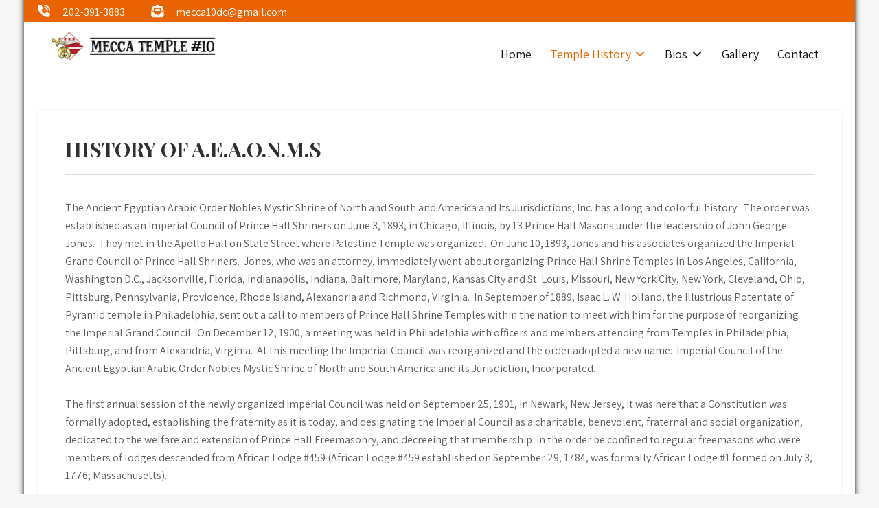

--- FILE ---
content_type: text/css
request_url: https://www.meccatemple10.org/wp-content/themes/prayer-lite/style.css?ver=6.9
body_size: 6606
content:
/*
Theme Name: Prayer Lite
Theme URI: https://gracethemes.com/themes/prayer/
Author: Grace Themes
Author URI: https://gracethemes.com/
Description: Prayer Lite is an impressive charity WordPress theme with a clean, modern and creative design. It is an attractive and fully responsive theme specially designed for churches, charity organizations and other kinds of religious websites. This multi-functional and highly adaptive theme can also be used for non-profit organizations, political organizations, foundations, social causes, ministry, donation, fundraiser, event and other related organization.  Demo Link: http://www.gracethemesdemo.com/prayer/

Requires at least: 5.0
Tested up to: 6.8
Requires PHP: 5.6
Version: 2.4
License: GNU General Public License version 2 or later
License URI: http://www.gnu.org/licenses/gpl-2.0.html
Text Domain: prayer-lite
Tags:blog,two-columns,right-sidebar,full-width-template,custom-colors,custom-menu,custom-header,custom-logo,featured-images,editor-style,custom-background,threaded-comments,theme-options, translation-ready

Prayer Lite WordPress Theme has been created by Grace Themes(gracethemes.com), 2019.
Prayer Lite WordPress Theme is released under the terms of GNU GPL
*/

body{ 
font-family: 'Assistant', sans-serif;
background-color:#f6f6f6; 
margin:0; padding:0;
line-height:26px; 
font-size:16px; 
color:#5c5c5c; 
 -ms-word-wrap:break-word; 
 word-wrap:break-word; 
}
*{ margin:0; padding:0; outline:none; box-sizing:border-box; -moz-box-sizing:border-box; -webkit-box-sizing:border-box;}
img{ border:none; margin:0; padding:0; height:auto; max-width:100%;}
/*image align css*/
.alignnone{ width:100%;}
img.alignleft, .alignleft{ float:left; margin:0 15px 0 0; padding:5px; border:1px solid #cccccc;}
img.alignright, .alignright{ float:right; margin:0 0 0 15px; padding:5px; border:1px solid #cccccc;}
.aligncenter, img.aligncenter { clear: both; display: block; margin-left: auto; margin-right: auto; margin-top:0;  height:auto;}
.wp-caption, .wp-caption-text, .sticky, .gallery-caption, .aligncenter{ margin:0; padding:0; max-width:100% !important;}
p{ margin:0; padding:0;}
a{ text-decoration:none; color:#efc62c;}
a:hover{ color:#111;}
.clear{ clear:both;}
.left{ float:left;}
.right{ float:right;}

h1,h2,h3,h4,h5,h6{ font-family: 'Playfair Display', serif; color:#303030; margin:0 0 20px; padding:0; font-weight:600; line-height:1.1; }
h1.entry-title{ font-weight:bold; margin-bottom:35px; font-size:30px; text-transform:uppercase; border-bottom:1px solid #ddd; padding-bottom:20px; }
h1{ font-size:35px;}
h2{ font-size:30px;}
h3{ font-size:28px;}
h4{ font-size:24px;}
h5{ font-size:20px;}
h6{ font-size:16px;}

/*
Lists style CSS
-------------------------------------------------------------*/
ol,ul{ margin:0; padding:0;}
ul li ul, ul li ul li ul, ol li ol, ol li ol li ol{ margin-left:10px;}
ul,ol { margin:0; padding: 0;}
ul {list-style: inside none disc;}
ol {list-style: decimal;}
ul li,ol li {margin-bottom: 0;	margin-left: 1.5em;}
dt {font-weight: 700;}
dd {margin: 0 1.5em 1.5em;}
audio:not([controls]) {	display: none;height: 0;}
img {border-style: none;}
svg:not(:root) {overflow: hidden;}
a {	background-color: transparent;	-webkit-text-decoration-skip: objects;}
a:active, a:hover {outline-width: 0;}
b, strong {	font-weight: bold;}
pre {background: #ddd;font-size: 14px;	font-size: 0.9375rem;line-height: 1.4;margin-bottom: 1.6em;	max-width: 100%;overflow: auto;	padding:20px;}
iframe{max-width:100%;}
.breadcrumbs{padding:10px 0; margin-bottom:0;}
nav.pagination{ clear:both;}
#comment-nav-above .nav-previous, #comment-nav-below .nav-previous{ float:none !important; margin:10px 0;}
nav.pagination .page-numbers{ background-color:#ccc; padding:10px 15px; font-size:15px; font-weight:600; color:#444;}
nav.pagination .page-numbers.current{background-color:#efc62c;}
ol.comment-list li{ list-style:none; margin-bottom:5px;}


figcaption,figure{	display: block;}
figure {margin: 1em 0;}
blockquote{ border-left:5px solid #e96300; padding:10px 10px 10px 30px; color:#666; font-size:15px; line-height:1.5; margin-bottom:30px; font-style:italic;}
blockquote p{ margin-bottom:0 !important;}
hr {-webkit-box-sizing: content-box;-moz-box-sizing: content-box;box-sizing: content-box;	height: 0;	overflow: visible;}
.textwidget select{ width:100%;}
.tagcloud a{ font-size:12px !important; color:#fff; border:1px solid #fff; padding:5px 12px; margin:0 5px 5px 0; display:inline-block;}
.tagcloud a:hover{ border:1px solid #fff;}
table{ width:100%}
.slidebottom{ background:url(images/slidebottomshape.png) repeat center bottom; width:100%; height:89px; position:absolute; bottom:-10px; z-index:9999;}

/* = Default Button CSS
--------------------------------------------- */
.button{  border:1px solid #404040; color:#404040; padding:10px 30px; display:inline-block; border-radius:25px; -moz-border-radius:25px; -webkit-border-radius:25px; -o-border-radius:25px; -ms-border-radius:25px; }
.button:hover{ border:1px solid #e96300; color:#e96300; }
a.blogreadmore{ background-color:#505050; color:#fff ; padding:5px 20px; display:inline-block; border-radius:3px;}
a.blogreadmore:hover{ background-color:#404040; color:#fff; }
.learnmore{ background-color:#e96300; color:#fff ;display: inline-block; padding:12px 35px; text-transform:uppercase; font-weight:600; border-radius:25px; -moz-border-radius:25px; -webkit-border-radius:25px; -o-border-radius:25px; -ms-border-radius:25px; font-size:16px; }
.learnmore:hover{ background-color:#333; color:#fff ;}


/* = Site Header CSS
--------------------------------------------- */
.site-header.fixed{ position: fixed; top:0; z-index:99999999; width:100%; }
.rightnav_area{ float:right; width:70%; color:#555; text-align:right; }

/* = Header top css
-------------------------------------------------------------- */

.hdr_social a{ width:30px; height:38px; line-height:38px; margin:0 3px 0 0; padding:0; text-align:center; display:inline-block;  transition:0.6s; -moz-transition:0.6s; -webkit-transition:0.6s; -o-transition:0.6s; font-size:16px; color:#fff; }
.hdr_social a:hover{ color:#000; }
.hdr_social br{ display:none;}

.pp_topstrip{ background-color:#eb6e01; color:#fff;}
.pp_topstrip .left{ width:60%;}
.infobox a{ color:#fff;}
.infobox span strong{ display:block; text-align:left; font-weight:600; color:#262626; }
.infobox{ display:inline-block; margin:0 5% 0 0; text-align:left; color:#fff; font-size:16px;}
.infobox i{ color:#fff; margin:0 15px 0 0; line-height:32px; text-align:center; font-size:18px; }

.infobox a.get_an_enquiry{ padding:10px 30px; text-transform:uppercase; background-color:#e96300; color:#fff ;display: inline-block;  font-weight:600; border-radius:5px; -moz-border-radius:5px; -webkit-border-radius:5px; -o-border-radius:25px; -ms-border-radius:5px; font-size:14px; }
.infobox a.get_an_enquiry:hover{ background-color:#333;color:#fff ;}



/* = Main site CSS
-------------------------------------------------------------*/
#sitelayout{ margin:0 auto; overflow-x:hidden;}
.container{ width:1170px; margin:0 auto; position:relative;}
.site-header{ width:100%; z-index:9999; box-sizing:border-box; position:absolute; }
.site-header.siteinner{ position:relative; }
.logo{ float:left;  width:27%; padding:15px 0; position:relative; z-index:99999;}
.logo a{ z-index:999; position:relative}
.logo h1 { font-weight:bold; margin:0; font-size:35px;  letter-spacing:1px;}
.logo a{color: #505050;}
.logo p{ color:#404040; display:block; letter-spacing:1px;}

.ppmenubg{ background-color:#fff !important; padding:0 20px; -webkit-border-bottom-right-radius: 5px;
-webkit-border-bottom-left-radius: 5px;
-moz-border-radius-bottomright: 5px;
-moz-border-radius-bottomleft: 5px;
border-bottom-right-radius: 5px;
border-bottom-left-radius: 5px;}
.header.fixed .ppmenubg{ box-shadow:0 0 10px #555;}

/* = Header Navigation CSS
-------------------------------------------------------------*/
.navigation_bar{ width:100%; background-color:#000000; position:relative; z-index:9999;}
.site-navigation ul li a, .site-navigation ul li.current_page_item ul.sub-menu li a, .site-navigation ul li.current-menu-parent ul.sub-menu li a, .site-navigation ul li.current-menu-parent ul.sub-menu li ul.sub-menu li a{ color:#111;}

#topnavigator{ float:right; padding:20px 0 0 0;}
.site-navigation {
	display: block;
	margin: 0;
}

/* Styling the links */
.site-navigation a {
	display: block;
	font-size: 1.125rem;
	padding: 0.75em 0.75em;
	color: #111;	
	text-decoration: none;
	box-sizing: border-box;
	width: 100%;
	white-space: normal;
}

/* Background color change on Hover */
.site-navigation .menu a:hover,
.site-navigation .menu a:focus { 	
	color:#e96300;
}

/* Set menu item's width to 100% */
.site-navigation .menu li {
	display: block;
	width: 100%;
}

/* Styling the toggle buttons */
.menu-toggle {	
	padding:5px;
	color: #111;
	font-size:14px;
	text-decoration: none;
	border: 1px solid #111;
	border-radius: 4px;
	display: block;
	position: absolute;
	top:15px;
	right:5px;	
	z-index:999999;
}

.menu-toggle .dashicons {
	vertical-align: text-bottom;
}

.menu-toggle .dashicons:before {
	content: '\f228';
}

.toggled .menu-toggle {
	background-color: #606060;
}

.toggled .menu-toggle .dashicons:before {
	content: '\f158';
}

.dropdown-toggle {
	background-color: transparent;
	padding: 1.1em;
	position: absolute;
	top: 0;
	right: 0.5em;
	border: 1px solid transparent;
	border-left: 1px solid #bbb;
	border-radius: 0;
	color: #fff;
	text-align: center;
}

.dropdown-toggle:hover,
.dropdown-toggle:focus {
	border: 1px dashed;
}

.dropdown-toggle .dashicons {
	font-size: 1.25rem;
}

.dropdown-toggle .dashicons:before {
	content: '\f347';
	color:#111;
}

.toggled-on > .dropdown-toggle .dashicons:before {
	content: '\f343';
	color:#111;
}

/* Hide Submenus by default using absolute positioning instead of display:none;. */
.site-navigation .menu,
.site-navigation .menu li,
.site-navigation .menu ul,
.site-navigation .menu li:hover > ul,
.site-navigation .menu li:focus > ul {
	position: absolute;
	top: 100%;
	left: -9999em;
	color: #000000;
	padding: 0;
	margin: 0;
}

/* Display the menu when clicked on Menu Toggle */
.toggled .menu {
	display: block;
	position: relative;
	top: 0;
	left: 0;
}

.toggled .menu li {
	position: relative;
	left: unset;
}

.toggled .menu li > .sub-menu {
	display: none;
}

.toggled .menu .toggled-on > .sub-menu {
	display: block;
	position: relative;
	left: 0;
	top: 100%;
}




.site-navigation .menu ul a,
.site-navigation .menu ul ul a {
	color: #111; 
}

/*--------------------------------------------------------------
6. Accessibility
--------------------------------------------------------------*/
/* Text meant only for screen readers. */
.screen-reader-text {
	border: 0;
	clip: rect(1px, 1px, 1px, 1px);
	clip-path: inset(50%);
	height: 1px;
	margin: -1px;
	overflow: hidden;
	padding: 0;
	position: absolute !important;
	width: 1px;
	word-wrap: normal !important; /* Many screen reader and browser combinations announce broken words as they would appear visually. */
}

.screen-reader-text:focus {
	background-color: #f1f1f1;
	border-radius: 3px;
	box-shadow: 0 0 2px 2px rgba(0, 0, 0, 0.6);
	clip: auto !important;
	clip-path: none;
	color: #21759b;
	display: block;
	font-size: 1rem;
	font-weight: bold;
	height: auto;
	left: 5px;
	line-height: normal;
	padding: 15px 23px 14px;
	text-decoration: none;
	top: 5px;
	width: auto;
	z-index: 100000;
	/* Above WP toolbar. */
}

/* Do not show the outline on the skip link target. */
#gp_content_box[tabindex="-1"]:focus {
	outline: 0;
}


/*--------------------------------------------------------------
8. Clearings
--------------------------------------------------------------*/
.clear:before,
.clear:after,
.site-header:before,
.site-header:after,
.site-content:before,
.site-content:after,
.site-footer:before,
.site-footer:after,
nav:before,
nav:after {
	content: "";
	display: block;
}

.clear:after,
.site-header:after,
.site-content:after,
.site-footer:after,
nav:after {
	clear: both;
}


@media screen and (min-width: 769px) {

/*
5. Navigation
	5.1 Links	
*/

/* 5.2 Menus */

.menu-toggle,
.dropdown-toggle {
	display: none;
}

.site-navigation {
	display: flex;
	align-items: start;
}

.site-navigation .primary-menu,
.site-navigation .social-menu {
	display: flex;
	position: static;
}

.site-navigation .social-menu {
	border-left: 1px solid #bbb;
}

.site-navigation .menu li {
	position: relative;
	width: auto;
	left: unset;
}

.site-navigation .menu ul li:first-child {
	border-top: 0;
}

.site-navigation .menu a,
.site-navigation .menu ul a,
.site-navigation .menu ul ul a {
	font-size: 1.125rem;
	padding: 0.75em 0.75em;
}

/* Hide Dropdowns by Default
 * and giving it a position of absolute */
.site-navigation .menu ul {
	position: absolute;
	background-color:#fff;
	text-align:left; 
	/* has to be the same number as the "line-height" of "nav a" */
	top: 100%;
	left: -9999em;
	/*! border: 1px solid #606060; */
}
	
/* Display Dropdowns on hover and focus */
.site-navigation .menu li:hover > ul,
.site-navigation .menu li:focus > ul,
.site-navigation .menu li.focus > ul {
	left: 0;
}
	
/* First Tier Dropdown */
.site-navigation .menu ul li {
	position: relative;
	width: 170px;
}

/* Second, Third and more Tiers	
 * We move the 2nd and 3rd etc tier dropdowns to the left
 * by the amount of the width of the first tier.
*/
.site-navigation .menu li li:hover > ul,
.site-navigation .menu li li:focus > ul,
.site-navigation .menu li li.focus > ul {
	top: 0;
	left: 100%; 
}

.site-navigation .menu ul a:hover,
.site-navigation .menu ul a:focus { 	
	color: #04dce4;
}

.menu-item-has-children > a:after,
.page_item_has_children > a:after {
	font-family: dashicons;
	content: '\f347';
	vertical-align: bottom;
	margin-left: 0.25em;
}

.menu-item-has-children .menu-item-has-children > a:after,
.menu-item-has-children .page_item_has_children > a:after,
.page_item_has_children .menu-item-has-children > a:after,
.page_item_has_children .page_item_has_children > a:after {
	content: '\f345';
	font-family: dashicons;
	position: absolute;
	right: 0;
	top: 50%;
	transform: translate(0, -50%);
}
}


/* = Page layout css
-------------------------------------------------------------- */
.default_content_alignbx{ background-color:#fff; float:left; width:68%; margin:0; padding:40px; box-shadow:0 0 5px #eee; }
.default_content_alignbx ul, .default_content_alignbx ol{ margin:0 0 20px 20px; }
.default_content_alignbx ul li, .default_content_alignbx ol li{ margin:0; }
.default_content_alignbx ul ul, .default_content_alignbx ol ol{ margin:0 0 0 30px; }

.fullwidth{ width:100% !important; float:none  !important;}
.fullwidth p{ margin-bottom:15px;}

.boxlayout{ width:1210px; margin:0 auto; background-color:#fff; position:relative; box-shadow:0 -8px 8px #111;}
.fulllayout{ width:100% !important;}
#gp_content_box{ padding:50px 0;}
#gp_content_box p{ margin-bottom:30px;}
.slider_wrapper{ position:relative;}
h2.sectiontitle{font-weight:600; font-size:40px; margin-bottom:50px; position:relative; text-align:center;}
.last_column{clear:right; margin-right:0 !important; }




/* = Welcome Section CSS
-------------------------------------------------------------- */
#welcomearea{ position:relative; background-color:#fff; }
.pagebox_left{ width:45%; float:left; margin-right:5%;}
.pagebox_left h3{ font-size:40px; line-height:45px; font-weight:700; margin-bottom:40px; }
.pagebox_left p{ margin-bottom:35px; line-height:28px;}
.pagebox_left_full{ width:100%; float:none; text-align:center;}

/* page right css*/
.pagebox_right{ width:50%; float:right;}
#pagearea{ background-color:#f4f4f4; position:relative; padding-top:40px; }
.fourcolbx{ background-color:#fff; width:47%; float:left; margin:0 5% 5% 0; padding:40px; position:relative; box-sizing:border-box; text-align:center; border-radius:5px; }
.fourcolbx p{ margin-bottom:30px; line-height:24px; }
.fourcolbx h3{ font-size:22px; font-weight:600; color:#121212; margin:25px 0 10px; line-height:24px;}
.fourcolbx h3 a{ color:#121212;}
.fourcolbx:hover h3 a{color:#fff;}
.fourcolbx .thumbbx{ margin:0 auto; overflow:hidden; width:75px; height:70px; position:relative; }
.fourcolbx .thumbbx img { height:auto; width:auto; min-height:70px; }
.pagecontent{ position:relative; }
.fourcolbx:hover{ background-color:#eb6e01;}
.one_column{ float:none;}
.one_column.fourcolbx{ margin:0 auto !important;}


/* = Sidebar CSS
-------------------------------------------------------------- */
#sidebar{ float:right; width:28%;}
aside.widget{ background-color:#fff; margin-bottom:30px; padding:30px; box-shadow: 0 0 5px #eee;  }
h3.widget-title{padding:0 0 15px; margin:0 0 20px; color:#303030; font-size:20px; font-weight:600; position:relative; border-bottom:1px solid #ddd; text-transform:uppercase; }
aside.widget ul{ list-style:none; margin:0; padding:0; }
#sidebar ul li{ border-bottom:1px dashed #eee; margin:0 0 2px; padding:7px 10px 7px 0;}
#sidebar ul li::before{ content:"\f105";font-family:'Font Awesome 5 Solid'; margin-right:10px;}
#sidebar ul li a{ color:#3b3b3b; }
#sidebar ul li a:hover{ color:#34c6f6;}
#sidebar ul li:last-child{ border:none;}
aside .textwidget{ padding:20px; background-color:#f5f5f4;}


/*sidebar search form css*/
#sidebar .search-form{ margin-bottom:20px;}
#sidebar .search-form input.search-field{ background-color:#fff; width:80%; padding: 13px 15px 13px 15px; border:1px solid #ddd; }
#sidebar .search-form input.search-submit{ background:url(images/search-icon.png) no-repeat center center #efc62c; padding: 12px 0 12px 0; font-size:0; width:20%; height:43px; float:right; border:0;}


/* = Blog post styles
-------------------------------------------------------------- */
.recentpost_mystyle{ margin:0 0 50px 0; padding:0; }
.recentpost_mystyle .blogthumbimg{ margin:0 0 20px 0; position:relative;}
.recentpost_mystyle .blogthumbimg img{ height:auto;}
.recentpost_mystyle h3, h3.single-title{ margin-bottom:15px; font-size:24px; font-weight:600;}
.recentpost_mystyle h3 a{ color:#484f5e;}
.recentpost_mystyle h3 a:hover{ color:#efc62c;}
.recentpost_mystyle p{ margin-bottom:20px;}
.blog-meta{ font-style:italic; margin-bottom:8px;}
.post-date, 
.post-comment, 
.post-categories, 
.edit-link{ display:inline; color:#333; font-weight:600; text-transform:uppercase; margin:0 10px 0 0;} 
.single_title{ margin-bottom:5px;}
body.single-post .recentpost_mystyle { width:100%; float:none; margin:0; }

.blog_postmeta{ margin-bottom:20px; color:#888; }
.blog_postmeta a{ color:#999;}
.blog_postmeta a:hover{ color:#e96300;}
.blogpostmorebtn{ background-color:#505050; color:#fff; padding:10px 20px; font-weight:600; border-radius:3px; display:inline-block; }
.blogpostmorebtn:hover{ background-color:#303030; color:#fff;}

/* = Footer css
-------------------------------------------- */
.site-footer{ background-color:#111111; padding:0; position:relative; color:#fff;}
.copyright-txt span{color:#fff;}
.powerby{ padding-top:10px; }
.site-footer h5{ font-size:20px; padding-bottom:25px; margin-bottom:35px;  position:relative; color:#fff; }
.site-footer h5::before {
    border-bottom: 1px solid #fff;
    bottom: 4px;
    content: "";
    left: 0;
    margin: auto;
    position: absolute;
    width:50px;	
}
.site-footer h5::after {
    border-bottom: 1px solid #fff;
    bottom: 0;
    content: "";
    left: 0;
    margin: auto;
    position: absolute;
    width:90px;	
}
.site-footer .widget{ padding:50px 0 50px;}
.widget-column-1{ width:23%; float:left; margin:0 3% 0 0; }
.widget-column-2{ width:23%; float:left; margin:0 3% 0 0; }
.widget-column-3{ width:23%; float:left; margin:0 3% 0 0; }
.widget-column-4{ width:22%; float:left; margin:0; }
.site-footer ul{ margin:0; padding:0;}
.site-footer ul li { list-style:none; padding:0 0 8px 0; margin:0; color:#fff;}
.site-footer ul li a { color:#fff; }
.site-footer ul li::before{ content:"\f0a4";font-family:'Font Awesome 5 Free'; margin-right:10px; color:#e96300;}
.site-footer ul li a:hover, .site-footer ul li.current_page_item a { color:#e96300; }


/* = Footer Copyrigh wrapper css
-------------------------------------------- */
.copyrigh-wrapper{ background-color:#0b0b0b; color:#fff; position:relative; text-align:center; padding:15px 0;}
.copyrigh-wrapper a:hover{ color:#fff;}

.ftr_social_icons{ padding:60px 0;}
.ftr_social_icons a{ float:left; box-sizing:border-box; background-color:#1d1d1d; color:#727171; width:19.7%; height:50px; line-height:50px; margin:0 0 3px 0; padding:0; color:#717171; font-size:18px; display:inline-block; text-align:center; }
.ftr_social_icons a span{  padding:0 0 0 15px;}
.ftr_social_icons a.odd{ background-color:#292929;}
.ftr_social_icons a:hover{ color:#ef2e2e; }


/* = Contact Form 7 css
-------------------------------------------------------------- */
.wpcf7{ margin:30px 0 0; padding:0;}
.wpcf7 input[type="text"], .wpcf7 input[type="tel"], .wpcf7 input[type="email"]{ width:40%; border:1px solid #cccccc; box-shadow:inset 1px 1px 2px #ccc; height:35px; padding:0 15px; color:#797979; margin-bottom:0;}
.wpcf7 textarea{width:60%; border:1px solid #cccccc; box-shadow:inset 1px 1px 2px #ccc; height:150px; color:#797979; margin-bottom:25px; font:12px arial; padding:10px; padding-right:0;}
.wpcf7 input[type="submit"]{background-color:#efc62c; width:auto; border:none; cursor:pointer; color:#ffffff; padding:10px 40px; border-radius:3px;}



/* = Comment Form css
-------------------------------------------------------------- */
h1.screen-reader-text{font-family: 'Assistant', sans-serif; font-size:22px;}
.site-nav-previous, .nav-previous{ float:left;}
.site-nav-next, .nav-next{ float:right;}
h3#reply-title{ font-size:20px;}
#comments{ margin:30px 0 0; padding:0;}
nav#nav-below{ margin-top:15px;}

ol.commentlist{list-style:none;}
#commentform p{margin:5px 0;}
#commentform label{display:block;}
#commentform input#email, #commentform input#url, #commentform input#author, #commentform textarea, #commentform input#eazycfc_captcha{max-width:96%; border:1px #ccc solid; padding:5px 2%;}
#commentform input#submit{ background-color:#32373a; border:none; padding:12px 25px; color:#fff; display:inline-block; cursor:pointer; border-radius:5px; text-transform:uppercase;}
#commentform input#submit:hover{background:#34c6f6; color:#fff;}
.form-allowed-tags{display:none;}
.entry-content table, .comment-body table{ border-collapse:collapse; margin:10px 0;}
.entry-content table td, .entry-content table th, .comment-body table td, .comment-body table th{padding:10px 5px; text-align:left;}
.entry-content table th, .comment-body table th{color:#676767; font:normal 18px Oswald; border-bottom:1px #888 solid;}
.entry-content table td, .comment-body table td{border-bottom:1px #ccc solid;}
.fvch-codeblock:hover .comment-form-url{display:block !important;}
.commentlist, ol.commentlist {list-style:none; box-shadow:0 0 5px #666; -moz-box-shadow:0 0 5px #666; -webkit-box-shadow:0 0 5px #666; -khtml-box-shadow:0 0 5px #666; margin:10px 0; background-color:#fff; padding:10px 0;}
.commentlist li, ol.commentlist li { list-style:none; background-image:none !important; padding:0px 15px;}
.commentlist li ol li.depth-2, .commentlist li ol li.depth-3, .commentlist li ol li.depth-4, ol.commentlist li ol li.depth-2, ol.commentlist li ol li.depth-3, ol.commentlist li ol li.depth-4 { border-bottom:none;}
.commentlist li.bypostauthor article, ol.commentlist li.bypostauthor article { background:#f9ffe1;}
.commentlist article, .commentlist li.bypostauthor li article, ol.commentlist li.bypostauthor li article { border:none !important; padding:10px; position:relative; background-color:#fff;}
.commentlist li .fn { font-weight:normal; font-size:15px; font-style:normal;}
.commentlist li.bypostauthor .fn, ol.commentlist li.bypostauthor .fn { color:#000;}
img.avatar { vertical-align:middle; position:static; display:inline-block;}
.commentlist article a time { display:block; clear:both; padding:5px 0 10px; font-size:11px; font-style:italic; }
.commentlist, ol.commentlist p { font-size:14px;}
.commentlist .reply span, ol.commentlist .reply span { display:none;}
.commentlist .reply a, ol.commentlist .reply a { display:block;	padding:10px; text-align:center; background:#f6f6f6; margin:5px 0; border:1px #ddd solid;}
.comment-author.vcard{display:inline-block; margin-right:15px;}
.comment-list ul.children li.comment{background-image:none; padding-left:5px;}

/* = WooCommerce plugin css code
-------------------------------------------------------------- */
a.added_to_cart{background:#e1472f; padding:5px; display:inline-block; color:#fff; line-height:1;}
a.added_to_cart:hover{background:#000000;}
a.button.added:before{content:'' !important;}
#bbpress-forums ul li{padding:0;}
#subscription-toggle a.subscription-toggle{padding:5px 10px; display:inline-block; color:#e1472f; margin-top:4px;}
textarea.wp-editor-area{border:1px #ccc solid;}
.woocommerce input[type=text], .woocommerce textarea{border:1px #ccc solid; padding:4px;}
form.woocommerce-ordering select{ padding:5px; color:#777777;}
.woocommerce table.shop_table th, .woocommerce-page table.shop_table th{ color:#ff8a00;}
.woocommerce ul.products li.product .price, .woocommerce-page ul.products li.product .price{ color:inherit !important;}
h1.product_title, p.price{ margin-bottom:10px;}

.woocommerce table.shop_table th, .woocommerce-page table.shop_table th{ color:#ff6d84;}
.woocommerce ul.products li, #payment ul.payment_methods li{ list-style:none !important;}
.woocommerce ul.products li.product .price, .woocommerce-page ul.products li.product .price{ color:inherit !important;}
.woocommerce table.shop_table th, .woocommerce table.shop_table td{ border-bottom:0px !important}

.woocommerce .quantity .qty{ padding:7px; border:1px solid #ccc;}
.woocommerce-Price-amount.amount{font-size:14px !important;}
.woocommerce div.product .product_title{ padding-bottom:20px !important;}
.woocommerce div.product form.cart{ margin-top:15px !important;}

/* = form Focus CSS
-------------------------------------------- */

button:focus,
input[type="button"]:focus,
input[type="reset"]:focus,
input[type="submit"]:focus,
input[type="text"]:focus,
input[type="email"]:focus,
input[type="url"]:focus,
input[type="password"]:focus,
input[type="search"]:focus,
input[type="number"]:focus,
input[type="tel"]:focus,
input[type="range"]:focus,
input[type="date"]:focus,
input[type="month"]:focus,
input[type="week"]:focus,
input[type="time"]:focus,
input[type="datetime"]:focus,
input[type="datetime-local"]:focus,
input[type="color"]:focus,
input[type="checkbox"]:focus,
input[type="radio"]:focus,
input[type="file"]:focus,
textarea:focus,
a:focus {
	outline: thin dotted #000;
}
.site-footer a:focus, 
a.slide_morebtn:focus {
	outline: thin dotted #fff;
}